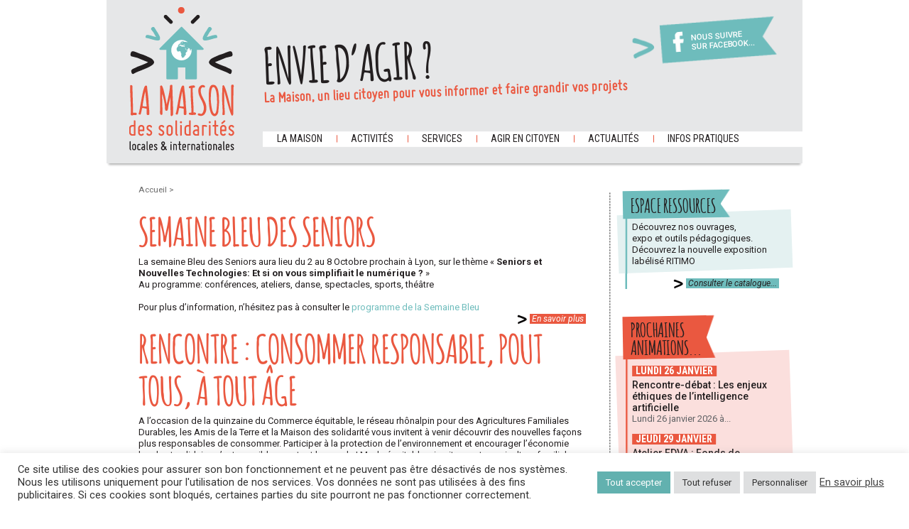

--- FILE ---
content_type: text/html; charset=UTF-8
request_url: https://maisondessolidarites.org/tag/senior/
body_size: 15761
content:
<!doctype html>
<html>
<head lang="fr-FR">
	<meta charset="UTF-8">
	<link rel="shortcut icon" href="https://maisondessolidarites.org/wp-content/themes/theme-maison/favicon.ico" />
	<link rel="stylesheet" href="https://maisondessolidarites.org/wp-content/themes/theme-maison/style.css" type="text/css" />
	
	<link href='https://fonts.googleapis.com/css?family=Roboto+Condensed:400,700' rel='stylesheet' type='text/css' />
	<link href='https://fonts.googleapis.com/css?family=Roboto:400,400italic,500,700' rel='stylesheet' type='text/css' />
	<!--[if lte IE 8]>
	  <script src="https://html5shiv.googlecode.com/svn/trunk/html5.js"></script>	
	<![endif]-->
	<meta name='robots' content='index, follow, max-image-preview:large, max-snippet:-1, max-video-preview:-1' />

	<!-- This site is optimized with the Yoast SEO plugin v26.6 - https://yoast.com/wordpress/plugins/seo/ -->
	<title>senior Archives - Maison des solidarités</title>
	<link rel="canonical" href="https://maisondessolidarites.org/tag/senior/" />
	<meta property="og:locale" content="fr_FR" />
	<meta property="og:type" content="article" />
	<meta property="og:title" content="senior Archives - Maison des solidarités" />
	<meta property="og:url" content="https://maisondessolidarites.org/tag/senior/" />
	<meta property="og:site_name" content="Maison des solidarités" />
	<script type="application/ld+json" class="yoast-schema-graph">{"@context":"https://schema.org","@graph":[{"@type":"CollectionPage","@id":"https://maisondessolidarites.org/tag/senior/","url":"https://maisondessolidarites.org/tag/senior/","name":"senior Archives - Maison des solidarités","isPartOf":{"@id":"https://maisondessolidarites.org/#website"},"primaryImageOfPage":{"@id":"https://maisondessolidarites.org/tag/senior/#primaryimage"},"image":{"@id":"https://maisondessolidarites.org/tag/senior/#primaryimage"},"thumbnailUrl":"https://maisondessolidarites.org/wp-content/uploads/2017/09/Semaine-bleu-e1506419847269.jpg","breadcrumb":{"@id":"https://maisondessolidarites.org/tag/senior/#breadcrumb"},"inLanguage":"fr-FR"},{"@type":"ImageObject","inLanguage":"fr-FR","@id":"https://maisondessolidarites.org/tag/senior/#primaryimage","url":"https://maisondessolidarites.org/wp-content/uploads/2017/09/Semaine-bleu-e1506419847269.jpg","contentUrl":"https://maisondessolidarites.org/wp-content/uploads/2017/09/Semaine-bleu-e1506419847269.jpg","width":185,"height":104},{"@type":"BreadcrumbList","@id":"https://maisondessolidarites.org/tag/senior/#breadcrumb","itemListElement":[{"@type":"ListItem","position":1,"name":"Accueil","item":"https://maisondessolidarites.org/"},{"@type":"ListItem","position":2,"name":"senior"}]},{"@type":"WebSite","@id":"https://maisondessolidarites.org/#website","url":"https://maisondessolidarites.org/","name":"Maison des solidarités","description":"locales &amp; internationales","potentialAction":[{"@type":"SearchAction","target":{"@type":"EntryPoint","urlTemplate":"https://maisondessolidarites.org/?s={search_term_string}"},"query-input":{"@type":"PropertyValueSpecification","valueRequired":true,"valueName":"search_term_string"}}],"inLanguage":"fr-FR"}]}</script>
	<!-- / Yoast SEO plugin. -->


<link rel="alternate" type="application/rss+xml" title="Maison des solidarités &raquo; Flux de l’étiquette senior" href="https://maisondessolidarites.org/tag/senior/feed/" />
<style id='wp-img-auto-sizes-contain-inline-css' type='text/css'>
img:is([sizes=auto i],[sizes^="auto," i]){contain-intrinsic-size:3000px 1500px}
/*# sourceURL=wp-img-auto-sizes-contain-inline-css */
</style>
<style id='wp-emoji-styles-inline-css' type='text/css'>

	img.wp-smiley, img.emoji {
		display: inline !important;
		border: none !important;
		box-shadow: none !important;
		height: 1em !important;
		width: 1em !important;
		margin: 0 0.07em !important;
		vertical-align: -0.1em !important;
		background: none !important;
		padding: 0 !important;
	}
/*# sourceURL=wp-emoji-styles-inline-css */
</style>
<style id='wp-block-library-inline-css' type='text/css'>
:root{--wp-block-synced-color:#7a00df;--wp-block-synced-color--rgb:122,0,223;--wp-bound-block-color:var(--wp-block-synced-color);--wp-editor-canvas-background:#ddd;--wp-admin-theme-color:#007cba;--wp-admin-theme-color--rgb:0,124,186;--wp-admin-theme-color-darker-10:#006ba1;--wp-admin-theme-color-darker-10--rgb:0,107,160.5;--wp-admin-theme-color-darker-20:#005a87;--wp-admin-theme-color-darker-20--rgb:0,90,135;--wp-admin-border-width-focus:2px}@media (min-resolution:192dpi){:root{--wp-admin-border-width-focus:1.5px}}.wp-element-button{cursor:pointer}:root .has-very-light-gray-background-color{background-color:#eee}:root .has-very-dark-gray-background-color{background-color:#313131}:root .has-very-light-gray-color{color:#eee}:root .has-very-dark-gray-color{color:#313131}:root .has-vivid-green-cyan-to-vivid-cyan-blue-gradient-background{background:linear-gradient(135deg,#00d084,#0693e3)}:root .has-purple-crush-gradient-background{background:linear-gradient(135deg,#34e2e4,#4721fb 50%,#ab1dfe)}:root .has-hazy-dawn-gradient-background{background:linear-gradient(135deg,#faaca8,#dad0ec)}:root .has-subdued-olive-gradient-background{background:linear-gradient(135deg,#fafae1,#67a671)}:root .has-atomic-cream-gradient-background{background:linear-gradient(135deg,#fdd79a,#004a59)}:root .has-nightshade-gradient-background{background:linear-gradient(135deg,#330968,#31cdcf)}:root .has-midnight-gradient-background{background:linear-gradient(135deg,#020381,#2874fc)}:root{--wp--preset--font-size--normal:16px;--wp--preset--font-size--huge:42px}.has-regular-font-size{font-size:1em}.has-larger-font-size{font-size:2.625em}.has-normal-font-size{font-size:var(--wp--preset--font-size--normal)}.has-huge-font-size{font-size:var(--wp--preset--font-size--huge)}.has-text-align-center{text-align:center}.has-text-align-left{text-align:left}.has-text-align-right{text-align:right}.has-fit-text{white-space:nowrap!important}#end-resizable-editor-section{display:none}.aligncenter{clear:both}.items-justified-left{justify-content:flex-start}.items-justified-center{justify-content:center}.items-justified-right{justify-content:flex-end}.items-justified-space-between{justify-content:space-between}.screen-reader-text{border:0;clip-path:inset(50%);height:1px;margin:-1px;overflow:hidden;padding:0;position:absolute;width:1px;word-wrap:normal!important}.screen-reader-text:focus{background-color:#ddd;clip-path:none;color:#444;display:block;font-size:1em;height:auto;left:5px;line-height:normal;padding:15px 23px 14px;text-decoration:none;top:5px;width:auto;z-index:100000}html :where(.has-border-color){border-style:solid}html :where([style*=border-top-color]){border-top-style:solid}html :where([style*=border-right-color]){border-right-style:solid}html :where([style*=border-bottom-color]){border-bottom-style:solid}html :where([style*=border-left-color]){border-left-style:solid}html :where([style*=border-width]){border-style:solid}html :where([style*=border-top-width]){border-top-style:solid}html :where([style*=border-right-width]){border-right-style:solid}html :where([style*=border-bottom-width]){border-bottom-style:solid}html :where([style*=border-left-width]){border-left-style:solid}html :where(img[class*=wp-image-]){height:auto;max-width:100%}:where(figure){margin:0 0 1em}html :where(.is-position-sticky){--wp-admin--admin-bar--position-offset:var(--wp-admin--admin-bar--height,0px)}@media screen and (max-width:600px){html :where(.is-position-sticky){--wp-admin--admin-bar--position-offset:0px}}
/*wp_block_styles_on_demand_placeholder:69764a14d3df6*/
/*# sourceURL=wp-block-library-inline-css */
</style>
<style id='classic-theme-styles-inline-css' type='text/css'>
/*! This file is auto-generated */
.wp-block-button__link{color:#fff;background-color:#32373c;border-radius:9999px;box-shadow:none;text-decoration:none;padding:calc(.667em + 2px) calc(1.333em + 2px);font-size:1.125em}.wp-block-file__button{background:#32373c;color:#fff;text-decoration:none}
/*# sourceURL=/wp-includes/css/classic-themes.min.css */
</style>
<link rel='stylesheet' id='contact-form-7-css' href='https://maisondessolidarites.org/wp-content/plugins/contact-form-7/includes/css/styles.css?ver=6.1.4' type='text/css' media='all' />
<link rel='stylesheet' id='cookie-law-info-css' href='https://maisondessolidarites.org/wp-content/plugins/cookie-law-info/legacy/public/css/cookie-law-info-public.css?ver=3.3.9' type='text/css' media='all' />
<link rel='stylesheet' id='cookie-law-info-gdpr-css' href='https://maisondessolidarites.org/wp-content/plugins/cookie-law-info/legacy/public/css/cookie-law-info-gdpr.css?ver=3.3.9' type='text/css' media='all' />
<link rel='stylesheet' id='cyclone-template-style-dark-0-css' href='https://maisondessolidarites.org/wp-content/plugins/cyclone-slider/templates/dark/style.css?ver=3.2.0' type='text/css' media='all' />
<link rel='stylesheet' id='cyclone-template-style-default-0-css' href='https://maisondessolidarites.org/wp-content/plugins/cyclone-slider/templates/default/style.css?ver=3.2.0' type='text/css' media='all' />
<link rel='stylesheet' id='cyclone-template-style-standard-0-css' href='https://maisondessolidarites.org/wp-content/plugins/cyclone-slider/templates/standard/style.css?ver=3.2.0' type='text/css' media='all' />
<link rel='stylesheet' id='cyclone-template-style-thumbnails-0-css' href='https://maisondessolidarites.org/wp-content/plugins/cyclone-slider/templates/thumbnails/style.css?ver=3.2.0' type='text/css' media='all' />
<script type="text/javascript" src="https://maisondessolidarites.org/wp-includes/js/jquery/jquery.min.js?ver=3.7.1" id="jquery-core-js"></script>
<script type="text/javascript" src="https://maisondessolidarites.org/wp-includes/js/jquery/jquery-migrate.min.js?ver=3.4.1" id="jquery-migrate-js"></script>
<script type="text/javascript" id="cookie-law-info-js-extra">
/* <![CDATA[ */
var Cli_Data = {"nn_cookie_ids":["ts","sid","_gat","v1st","CONSENT","_gid","_ga","VISITOR_INFO1_LIVE","YSC","scid","cookielawinfo-checkbox-advertisement","refresh_token","access_token","client_token","su_sdx","su_sid","su_user_id","sdx"],"cookielist":[],"non_necessary_cookies":{"necessary":["ts"],"functional":["v1st"],"performance":["_gat","sid"],"analytics":["_ga","_gid","CONSENT"],"advertisement":["YSC","VISITOR_INFO1_LIVE"],"others":["scid","sdx","su_user_id","su_sid","su_sdx","client_token","access_token","refresh_token"]},"ccpaEnabled":"","ccpaRegionBased":"","ccpaBarEnabled":"","strictlyEnabled":["necessary","obligatoire"],"ccpaType":"gdpr","js_blocking":"1","custom_integration":"","triggerDomRefresh":"","secure_cookies":""};
var cli_cookiebar_settings = {"animate_speed_hide":"500","animate_speed_show":"500","background":"#FFF","border":"#b1a6a6c2","border_on":"","button_1_button_colour":"#61a229","button_1_button_hover":"#4e8221","button_1_link_colour":"#fff","button_1_as_button":"1","button_1_new_win":"","button_2_button_colour":"#333","button_2_button_hover":"#292929","button_2_link_colour":"#444","button_2_as_button":"","button_2_hidebar":"","button_3_button_colour":"#dedfe0","button_3_button_hover":"#b2b2b3","button_3_link_colour":"#333333","button_3_as_button":"1","button_3_new_win":"","button_4_button_colour":"#dedfe0","button_4_button_hover":"#b2b2b3","button_4_link_colour":"#333333","button_4_as_button":"1","button_7_button_colour":"#62b1af","button_7_button_hover":"#4e8e8c","button_7_link_colour":"#fff","button_7_as_button":"1","button_7_new_win":"","font_family":"inherit","header_fix":"","notify_animate_hide":"1","notify_animate_show":"1","notify_div_id":"#cookie-law-info-bar","notify_position_horizontal":"right","notify_position_vertical":"bottom","scroll_close":"","scroll_close_reload":"","accept_close_reload":"","reject_close_reload":"","showagain_tab":"1","showagain_background":"#fff","showagain_border":"#000","showagain_div_id":"#cookie-law-info-again","showagain_x_position":"100px","text":"#333333","show_once_yn":"","show_once":"10000","logging_on":"","as_popup":"","popup_overlay":"1","bar_heading_text":"","cookie_bar_as":"banner","popup_showagain_position":"bottom-right","widget_position":"left"};
var log_object = {"ajax_url":"https://maisondessolidarites.org/wp-admin/admin-ajax.php"};
//# sourceURL=cookie-law-info-js-extra
/* ]]> */
</script>
<script type="text/javascript" src="https://maisondessolidarites.org/wp-content/plugins/cookie-law-info/legacy/public/js/cookie-law-info-public.js?ver=3.3.9" id="cookie-law-info-js"></script>
<script type="text/javascript" src="https://maisondessolidarites.org/wp-content/plugins/wonderplugin-gallery/engine/wonderplugingallery.js?ver=2.3" id="wonderplugin-gallery-script-js"></script>
<link rel="https://api.w.org/" href="https://maisondessolidarites.org/wp-json/" /><link rel="alternate" title="JSON" type="application/json" href="https://maisondessolidarites.org/wp-json/wp/v2/tags/396" /><link rel="EditURI" type="application/rsd+xml" title="RSD" href="https://maisondessolidarites.org/xmlrpc.php?rsd" />

        <script type="text/javascript">
            var jQueryMigrateHelperHasSentDowngrade = false;

			window.onerror = function( msg, url, line, col, error ) {
				// Break out early, do not processing if a downgrade reqeust was already sent.
				if ( jQueryMigrateHelperHasSentDowngrade ) {
					return true;
                }

				var xhr = new XMLHttpRequest();
				var nonce = 'b2aedea74f';
				var jQueryFunctions = [
					'andSelf',
					'browser',
					'live',
					'boxModel',
					'support.boxModel',
					'size',
					'swap',
					'clean',
					'sub',
                ];
				var match_pattern = /\)\.(.+?) is not a function/;
                var erroredFunction = msg.match( match_pattern );

                // If there was no matching functions, do not try to downgrade.
                if ( null === erroredFunction || typeof erroredFunction !== 'object' || typeof erroredFunction[1] === "undefined" || -1 === jQueryFunctions.indexOf( erroredFunction[1] ) ) {
                    return true;
                }

                // Set that we've now attempted a downgrade request.
                jQueryMigrateHelperHasSentDowngrade = true;

				xhr.open( 'POST', 'https://maisondessolidarites.org/wp-admin/admin-ajax.php' );
				xhr.setRequestHeader( 'Content-Type', 'application/x-www-form-urlencoded' );
				xhr.onload = function () {
					var response,
                        reload = false;

					if ( 200 === xhr.status ) {
                        try {
                        	response = JSON.parse( xhr.response );

                        	reload = response.data.reload;
                        } catch ( e ) {
                        	reload = false;
                        }
                    }

					// Automatically reload the page if a deprecation caused an automatic downgrade, ensure visitors get the best possible experience.
					if ( reload ) {
						location.reload();
                    }
				};

				xhr.send( encodeURI( 'action=jquery-migrate-downgrade-version&_wpnonce=' + nonce ) );

				// Suppress error alerts in older browsers
				return true;
			}
        </script>

		</head>
<body data-rsssl=1 class="archive tag tag-senior tag-396 wp-theme-theme-maison" itemscope itemtype="http://schema.org/WebPage">
<script>
  (function(i,s,o,g,r,a,m){i['GoogleAnalyticsObject']=r;i[r]=i[r]||function(){
  (i[r].q=i[r].q||[]).push(arguments)},i[r].l=1*new Date();a=s.createElement(o),
  m=s.getElementsByTagName(o)[0];a.async=1;a.src=g;m.parentNode.insertBefore(a,m)
  })(window,document,'script','//www.google-analytics.com/analytics.js','ga');
  ga('create', 'UA-52763326-1', 'auto');
  ga('send', 'pageview');
</script>
	<div class="wrapper">
		<header>
			<div id="logo"><a href="https://maisondessolidarites.org/">Maison des solidarités</a></div>
			<div id="slogan">
				<div id="fb">
					<a href="https://www.facebook.com/maisondessolidarites?ref=ts&fref=ts" target="_blank">
						Nous suivre sur Facebook...					</a>
				</div>
				<div class="custom-text"><h4>Envie d&rsquo;agir ?</h4>			<div class="textwidget">La Maison, un lieu citoyen pour vous informer et faire grandir vos projets</div>
		</div>			</div>
			<section id="menu">
				<nav id="mainmenu" role="navigation">
					<div class="menu-menu-principal-container"><ul id="menu-menu-principal" class="menu"><li id="menu-item-65" class="menu-item menu-item-type-custom menu-item-object-custom menu-item-has-children menu-item-65"><a>La maison</a>
<ul class="sub-menu">
	<li id="menu-item-55" class="menu-item menu-item-type-post_type menu-item-object-page menu-item-55"><a href="https://maisondessolidarites.org/nos-valeurs/">Nos valeurs</a></li>
	<li id="menu-item-56" class="menu-item menu-item-type-post_type menu-item-object-page menu-item-56"><a href="https://maisondessolidarites.org/notre-demarche/">Notre démarche</a></li>
	<li id="menu-item-52" class="menu-item menu-item-type-post_type menu-item-object-page menu-item-52"><a href="https://maisondessolidarites.org/lequipe/">L’équipe</a></li>
	<li id="menu-item-53" class="menu-item menu-item-type-post_type menu-item-object-page menu-item-53"><a href="https://maisondessolidarites.org/nos-membres-adherents/">Nos membres adhérents</a></li>
	<li id="menu-item-54" class="menu-item menu-item-type-post_type menu-item-object-page menu-item-54"><a href="https://maisondessolidarites.org/nos-partenaires/">Nos partenaires</a></li>
	<li id="menu-item-44" class="menu-item menu-item-type-post_type menu-item-object-page menu-item-44"><a href="https://maisondessolidarites.org/adherer/">Adhérer</a></li>
	<li id="menu-item-49" class="menu-item menu-item-type-post_type menu-item-object-page menu-item-49"><a href="https://maisondessolidarites.org/en-images/">En images</a></li>
</ul>
</li>
<li id="menu-item-66" class="menu-item menu-item-type-custom menu-item-object-custom menu-item-has-children menu-item-66"><a>Activités</a>
<ul class="sub-menu">
	<li id="menu-item-43" class="menu-item menu-item-type-post_type menu-item-object-page menu-item-43"><a href="https://maisondessolidarites.org/informations-conseils-etre-solidaire-devenir-benevole/">Accueil et orientation</a></li>
	<li id="menu-item-2663" class="menu-item menu-item-type-post_type menu-item-object-page menu-item-2663"><a href="https://maisondessolidarites.org/festival-des-solidarites-2025/">Festival des Solidarités</a></li>
	<li id="menu-item-63" class="menu-item menu-item-type-taxonomy menu-item-object-category menu-item-63"><a href="https://maisondessolidarites.org/category/animations-solidaires-debats-citoyens-lyon/">Prochaines animations</a></li>
	<li id="menu-item-10744" class="menu-item menu-item-type-post_type menu-item-object-page menu-item-10744"><a href="https://maisondessolidarites.org/programmation-inter-associative/">Rencontres inter-associatives</a></li>
	<li id="menu-item-2674" class="menu-item menu-item-type-post_type menu-item-object-page menu-item-2674"><a href="https://maisondessolidarites.org/tourisme-solidaire/">Tourisme solidaire</a></li>
	<li id="menu-item-47" class="menu-item menu-item-type-post_type menu-item-object-page menu-item-47"><a href="https://maisondessolidarites.org/accueil/centre-de-ressources-sur-les-solidarites/">Espace ressources</a></li>
</ul>
</li>
<li id="menu-item-67" class="menu-item menu-item-type-custom menu-item-object-custom menu-item-has-children menu-item-67"><a>Services</a>
<ul class="sub-menu">
	<li id="menu-item-2407" class="menu-item menu-item-type-post_type menu-item-object-page menu-item-2407"><a href="https://maisondessolidarites.org/formations-pour-les-volontaires-en-service-civique/">Formations Service civique</a></li>
	<li id="menu-item-61" class="menu-item menu-item-type-post_type menu-item-object-page menu-item-61"><a href="https://maisondessolidarites.org/location-de-salle-associations-lyon/">Utilisation des locaux</a></li>
	<li id="menu-item-50" class="menu-item menu-item-type-post_type menu-item-object-page menu-item-50"><a href="https://maisondessolidarites.org/education-a-la-citoyennete-solidarite-et-developpement-durable/">Expo et outils pédagogiques</a></li>
	<li id="menu-item-59" class="menu-item menu-item-type-post_type menu-item-object-page menu-item-59"><a href="https://maisondessolidarites.org/communication-association-rhone-alpes/">Relais d&rsquo;information</a></li>
</ul>
</li>
<li id="menu-item-68" class="menu-item menu-item-type-custom menu-item-object-custom menu-item-has-children menu-item-68"><a>Agir en citoyen</a>
<ul class="sub-menu">
	<li id="menu-item-57" class="menu-item menu-item-type-post_type menu-item-object-page menu-item-57"><a href="https://maisondessolidarites.org/pourquoi-agir/">Pourquoi agir</a></li>
	<li id="menu-item-48" class="menu-item menu-item-type-post_type menu-item-object-page menu-item-48"><a href="https://maisondessolidarites.org/comment-agir/">Comment agir</a></li>
	<li id="menu-item-45" class="menu-item menu-item-type-post_type menu-item-object-page menu-item-45"><a href="https://maisondessolidarites.org/faire-acte-de-solidarite-et-citoyennete-au-quotidien/">Agir au quotidien</a></li>
	<li id="menu-item-60" class="menu-item menu-item-type-post_type menu-item-object-page menu-item-60"><a href="https://maisondessolidarites.org/s-engager-dans-le-benevolat-associatif/">Etre bénévole</a></li>
	<li id="menu-item-2638" class="menu-item menu-item-type-post_type menu-item-object-page menu-item-2638"><a href="https://maisondessolidarites.org/voyager-responsable/">Voyager responsable</a></li>
	<li id="menu-item-58" class="menu-item menu-item-type-post_type menu-item-object-page menu-item-58"><a href="https://maisondessolidarites.org/realiser-un-projet-solidaire/">Un projet solidaire</a></li>
	<li id="menu-item-3534" class="menu-item menu-item-type-post_type menu-item-object-page menu-item-3534"><a target="_blank" href="https://maisondessolidarites.org/odd/">Objectifs de Développement Durable</a></li>
</ul>
</li>
<li id="menu-item-69" class="menu-item menu-item-type-custom menu-item-object-custom menu-item-has-children menu-item-69"><a>Actualités</a>
<ul class="sub-menu">
	<li id="menu-item-62" class="menu-item menu-item-type-taxonomy menu-item-object-category menu-item-62"><a href="https://maisondessolidarites.org/category/evenements/">Agenda</a></li>
	<li id="menu-item-64" class="menu-item menu-item-type-taxonomy menu-item-object-category menu-item-64"><a href="https://maisondessolidarites.org/category/annonces/">Annonces</a></li>
</ul>
</li>
<li id="menu-item-51" class="menu-item menu-item-type-post_type menu-item-object-page menu-item-51"><a href="https://maisondessolidarites.org/infos-pratiques/">Infos pratiques</a></li>
</ul></div>				</nav>
			</section>
			<div class="clear"></div>
		</header>
		<div id="page">
			<div id="content" class="post-2693 post type-post status-publish format-standard has-post-thumbnail hentry category-agenda-passes tag-semaine-bleu tag-semaine-bleu-2017 tag-semaine-bleu-des-seniors tag-senior tag-seniors-et-nouvelles-technologies">
				<section id="main" class="main">											<section id="breadcrumbs">								<div class="nav-post-top">
	<a href="https://maisondessolidarites.org/" class="home">
		Accueil	</a> &gt;
	
				
					</div>						</section>							<div id="post" role="main">
													<article class="post">
							<h1>Semaine Bleu des Seniors</h1>
							<p>La semaine Bleu des Seniors aura lieu du 2 au 8 Octobre prochain à Lyon, sur le thème « <strong>Seniors et Nouvelles Technologies: Et si on vous simplifiait le numérique ?</strong> »</p>
<p>Au programme: conférences, ateliers, danse, spectacles, sports, théâtre</p>
<p>&nbsp;</p>
<p>Pour plus d&rsquo;information, n&rsquo;hésitez pas à consulter le <a href="http://fr.calameo.com/read/000041897d899c7f51069">programme de la Semaine Bleu</a></p>
<p class="more"><a href="http://www.lyon.fr/actualite/seniors/la-semaine-bleue-2017.html">En savoir plus</a></p>
							<div class="clear"></div>
						</article>
										<article class="post">
							<h1>Rencontre : Consommer responsable, pout tous, à tout âge</h1>
							<p>A l’occasion de la quinzaine du Commerce équitable, le réseau rhônalpin pour des Agricultures Familiales Durables, les Amis de la Terre et la Maison des solidarité vous invitent à venir découvrir des nouvelles façons plus responsables de consommer. Participer à la protection de l’environnement et encourager l’économie locale et solidaire, c’est possible pour tout le monde ! Mode équitable, circuits courts, agriculture familiale, tourisme responsable… Venez rencontrer des acteurs de la consommation responsable pour apprendre, échanger et apporter votre expérience.<br />
La rencontre sera conviviale, sous la forme de « World Café » afin de permettre à chacun d&rsquo;en apprendre plus et de s&rsquo;exprimer sur différents aspects de la consommation responsable. Chacun repartira de cette rencontre outillé pour changer de mode de consommation en valorisant toujours plus le respect de l&rsquo;environnement, la solidarité, et le respect de tous les êtres humains.</p>
<p>&nbsp;</p>
<p>Gratuit, inscription recommandée (de préférence avant le 17 mai)</p>
<p>À la Maison des solidarités</p>
<p class="more"><a href="https://maisondessolidarites.org/wp-content/uploads/2016/05/Présentation-rencontre-Consommer-responsable-pour-tous-18-mai-Maison-des-Solidarités.pdf" target="_blank">En savoir plus</a></p>
<p class="more"><a href="mailto:animation@maisondessolidarites.org">Pour s&rsquo;inscrire</a></p>
							<div class="clear"></div>
						</article>
										<div class="clear"></div>
		</div>
	</section>
	<div id="right" class="right">
	<div id="contentright" role="complementary">
	
			
		<div class="blocright right1" role="complementary">
			<div class="custom-text"><h4><span class="bgfleche"><span>Espace ressources</span></span></h4><div class="contentwidget">			<div class="textwidget"><p>Découvrez nos ouvrages,<br />
expo et outils pédagogiques.</p>
<p>Découvrez la nouvelle exposition labélisé RITIMO</p>
</div>
		</div></div>			<p class="more"><a class="more-link" href="https://www.maisondessolidarites.org/?page_id=17">
				Consulter le catalogue...			</a></p>
		</div>
		<div class="blocright right2" role="complementary">
			<h4><span class="bgfleche"><span>Prochaines<br />animations...</span></span></h4>
			<div class="contentwidget">
				<div class="textwidget">
																							<article>
							<div class="txtintro">
								<div class="date">
									Lundi 26 janvier 								</div>
								<h5>
									Rencontre-débat : Les enjeux éthiques de l’intelligence artificielle								</h5>
								<p>Lundi 26 janvier 2026 à...</p>
							</div>
							</article>
													<article>
							<div class="txtintro">
								<div class="date">
									Jeudi 29 janvier 								</div>
								<h5>
									Atelier FDVA : Fonds de développement de la vie associative								</h5>
								<p>En ce début d’année, la...</p>
							</div>
							</article>
										</div>
			</div>
			<p class="more"><a class="more-link" href="https://www.maisondessolidarites.org/?cat=2">
				Toutes nos animations...			</a></p>
		</div>
		<div class="blocright right3" role="complementary">
			<div class="custom-text"><h4><span class="bgfleche"><span>La maison vous accompagne dans vos projets&#8230;</span></span></h4><div class="contentwidget">			<div class="textwidget"><p>L’accueil et l&rsquo;orientation du public se fait uniquement <strong>sur rendez-vous</strong>.</p>
</div>
		</div></div>			<p class="more"><a class="more-link" href="https://www.maisondessolidarites.org/?page_id=15">
				En savoir plus...			</a></p>
		</div>
		<div class="newsletter" role="complementary">
			<div class="custom-text"><h4>Recevez nos actualités…</h4><script>(function() {
	window.mc4wp = window.mc4wp || {
		listeners: [],
		forms: {
			on: function(evt, cb) {
				window.mc4wp.listeners.push(
					{
						event   : evt,
						callback: cb
					}
				);
			}
		}
	}
})();
</script><!-- Mailchimp for WordPress v4.10.9 - https://wordpress.org/plugins/mailchimp-for-wp/ --><form id="mc4wp-form-1" class="mc4wp-form mc4wp-form-3801" method="post" data-id="3801" data-name="Recevez nos actualités…" ><div class="mc4wp-form-fields"><p>
	<input type="email" name="EMAIL" placeholder="Saisissez votre e-mail" required />
</p>

<p>
	<input type="submit" value="OK" />
</p></div><label style="display: none !important;">Laissez ce champ vide si vous êtes humain : <input type="text" name="_mc4wp_honeypot" value="" tabindex="-1" autocomplete="off" /></label><input type="hidden" name="_mc4wp_timestamp" value="1769359892" /><input type="hidden" name="_mc4wp_form_id" value="3801" /><input type="hidden" name="_mc4wp_form_element_id" value="mc4wp-form-1" /><div class="mc4wp-response"></div></form><!-- / Mailchimp for WordPress Plugin --></div><div class="custom-text"><h4>Découvrez notre dernière newsletter</h4>			<div class="textwidget"><p><a href="https://mailchi.mp/6f8a3ee28341/des-nouvelles-de-la-maison-14185102">Dernier numéro</a></p>
</div>
		</div>		</div>
	</div>
</div>
<div class="clear"></div>

	
					<div class="clear"></div>
				</div>
			</div>
			<div class="clear"></div>
		<footer role="contentinfo">
			<div id="contentfooter">
				<nav role="navigation">
					<div class="menu-menu-principal-container"><ul id="menu-menu-principal-2" class="menu"><li class="menu-item menu-item-type-custom menu-item-object-custom menu-item-has-children menu-item-65"><a>La maison</a>
<ul class="sub-menu">
	<li class="menu-item menu-item-type-post_type menu-item-object-page menu-item-55"><a href="https://maisondessolidarites.org/nos-valeurs/">Nos valeurs</a></li>
	<li class="menu-item menu-item-type-post_type menu-item-object-page menu-item-56"><a href="https://maisondessolidarites.org/notre-demarche/">Notre démarche</a></li>
	<li class="menu-item menu-item-type-post_type menu-item-object-page menu-item-52"><a href="https://maisondessolidarites.org/lequipe/">L’équipe</a></li>
	<li class="menu-item menu-item-type-post_type menu-item-object-page menu-item-53"><a href="https://maisondessolidarites.org/nos-membres-adherents/">Nos membres adhérents</a></li>
	<li class="menu-item menu-item-type-post_type menu-item-object-page menu-item-54"><a href="https://maisondessolidarites.org/nos-partenaires/">Nos partenaires</a></li>
	<li class="menu-item menu-item-type-post_type menu-item-object-page menu-item-44"><a href="https://maisondessolidarites.org/adherer/">Adhérer</a></li>
	<li class="menu-item menu-item-type-post_type menu-item-object-page menu-item-49"><a href="https://maisondessolidarites.org/en-images/">En images</a></li>
</ul>
</li>
<li class="menu-item menu-item-type-custom menu-item-object-custom menu-item-has-children menu-item-66"><a>Activités</a>
<ul class="sub-menu">
	<li class="menu-item menu-item-type-post_type menu-item-object-page menu-item-43"><a href="https://maisondessolidarites.org/informations-conseils-etre-solidaire-devenir-benevole/">Accueil et orientation</a></li>
	<li class="menu-item menu-item-type-post_type menu-item-object-page menu-item-2663"><a href="https://maisondessolidarites.org/festival-des-solidarites-2025/">Festival des Solidarités</a></li>
	<li class="menu-item menu-item-type-taxonomy menu-item-object-category menu-item-63"><a href="https://maisondessolidarites.org/category/animations-solidaires-debats-citoyens-lyon/">Prochaines animations</a></li>
	<li class="menu-item menu-item-type-post_type menu-item-object-page menu-item-10744"><a href="https://maisondessolidarites.org/programmation-inter-associative/">Rencontres inter-associatives</a></li>
	<li class="menu-item menu-item-type-post_type menu-item-object-page menu-item-2674"><a href="https://maisondessolidarites.org/tourisme-solidaire/">Tourisme solidaire</a></li>
	<li class="menu-item menu-item-type-post_type menu-item-object-page menu-item-47"><a href="https://maisondessolidarites.org/accueil/centre-de-ressources-sur-les-solidarites/">Espace ressources</a></li>
</ul>
</li>
<li class="menu-item menu-item-type-custom menu-item-object-custom menu-item-has-children menu-item-67"><a>Services</a>
<ul class="sub-menu">
	<li class="menu-item menu-item-type-post_type menu-item-object-page menu-item-2407"><a href="https://maisondessolidarites.org/formations-pour-les-volontaires-en-service-civique/">Formations Service civique</a></li>
	<li class="menu-item menu-item-type-post_type menu-item-object-page menu-item-61"><a href="https://maisondessolidarites.org/location-de-salle-associations-lyon/">Utilisation des locaux</a></li>
	<li class="menu-item menu-item-type-post_type menu-item-object-page menu-item-50"><a href="https://maisondessolidarites.org/education-a-la-citoyennete-solidarite-et-developpement-durable/">Expo et outils pédagogiques</a></li>
	<li class="menu-item menu-item-type-post_type menu-item-object-page menu-item-59"><a href="https://maisondessolidarites.org/communication-association-rhone-alpes/">Relais d&rsquo;information</a></li>
</ul>
</li>
<li class="menu-item menu-item-type-custom menu-item-object-custom menu-item-has-children menu-item-68"><a>Agir en citoyen</a>
<ul class="sub-menu">
	<li class="menu-item menu-item-type-post_type menu-item-object-page menu-item-57"><a href="https://maisondessolidarites.org/pourquoi-agir/">Pourquoi agir</a></li>
	<li class="menu-item menu-item-type-post_type menu-item-object-page menu-item-48"><a href="https://maisondessolidarites.org/comment-agir/">Comment agir</a></li>
	<li class="menu-item menu-item-type-post_type menu-item-object-page menu-item-45"><a href="https://maisondessolidarites.org/faire-acte-de-solidarite-et-citoyennete-au-quotidien/">Agir au quotidien</a></li>
	<li class="menu-item menu-item-type-post_type menu-item-object-page menu-item-60"><a href="https://maisondessolidarites.org/s-engager-dans-le-benevolat-associatif/">Etre bénévole</a></li>
	<li class="menu-item menu-item-type-post_type menu-item-object-page menu-item-2638"><a href="https://maisondessolidarites.org/voyager-responsable/">Voyager responsable</a></li>
	<li class="menu-item menu-item-type-post_type menu-item-object-page menu-item-58"><a href="https://maisondessolidarites.org/realiser-un-projet-solidaire/">Un projet solidaire</a></li>
	<li class="menu-item menu-item-type-post_type menu-item-object-page menu-item-3534"><a target="_blank" href="https://maisondessolidarites.org/odd/">Objectifs de Développement Durable</a></li>
</ul>
</li>
<li class="menu-item menu-item-type-custom menu-item-object-custom menu-item-has-children menu-item-69"><a>Actualités</a>
<ul class="sub-menu">
	<li class="menu-item menu-item-type-taxonomy menu-item-object-category menu-item-62"><a href="https://maisondessolidarites.org/category/evenements/">Agenda</a></li>
	<li class="menu-item menu-item-type-taxonomy menu-item-object-category menu-item-64"><a href="https://maisondessolidarites.org/category/annonces/">Annonces</a></li>
</ul>
</li>
<li class="menu-item menu-item-type-post_type menu-item-object-page menu-item-51"><a href="https://maisondessolidarites.org/infos-pratiques/">Infos pratiques</a></li>
</ul></div>				</nav>
				<div class="clear"></div>
				<div class="partenaires">
					<p>Nos partenaires</p>
																												<a href="http://www.lyon.fr/page/accueil.html" target="_blank">
								<img width="71" height="26" src="https://maisondessolidarites.org/wp-content/uploads/2014/08/lyon.png" class="attachment-post-thumbnail size-post-thumbnail wp-post-image" alt="Logo Ville de Lyon" decoding="async" loading="lazy" />							</a>
													<a href="http://www.grandlyon.com/" target="_blank">
								<img width="57" height="26" src="https://maisondessolidarites.org/wp-content/uploads/2023/01/metropole-grand-lyon-logo-partenaire-e1675086268450.jpg" class="attachment-post-thumbnail size-post-thumbnail wp-post-image" alt="" decoding="async" loading="lazy" />							</a>
													<a href="http://www.rhone.fr/" target="_blank">
								<img width="44" height="26" src="https://maisondessolidarites.org/wp-content/uploads/2014/08/rhone1.png" class="attachment-post-thumbnail size-post-thumbnail wp-post-image" alt="Logo département du Rhône" decoding="async" loading="lazy" />							</a>
													<a href="http://www.rhone.gouv.fr/Services-de-l-Etat/Prefecture-et-sous-prefecture/La-prefecture-de-region/Les-directions-regionales/La-direction-regionale-de-la-jeunesse-des-sports-et-de-la-cohesion-sociale-DRJSCS" target="_blank">
								<img width="35" height="44" src="https://maisondessolidarites.org/wp-content/uploads/2014/08/fdva1.png" class="attachment-post-thumbnail size-post-thumbnail wp-post-image" alt="Logo Préfet de la région Rhône-Alpes" decoding="async" loading="lazy" />							</a>
													<a href="http://www.france-volontaires.org/" target="_blank">
								<img width="76" height="29" src="https://maisondessolidarites.org/wp-content/uploads/2014/08/france-volontaires.png" class="attachment-post-thumbnail size-post-thumbnail wp-post-image" alt="France Volontaires" decoding="async" loading="lazy" />							</a>
													<a href="http://www.fondation-merieux.org/" target="_blank">
								<img width="37" height="38" src="https://maisondessolidarites.org/wp-content/uploads/2014/08/merieux.png" class="attachment-post-thumbnail size-post-thumbnail wp-post-image" alt="Logo Fondation Mérieux" decoding="async" loading="lazy" />							</a>
													<a href="http://www.respublica.asso.fr/" target="_blank">
								<img width="54" height="28" src="https://maisondessolidarites.org/wp-content/uploads/2014/08/respublica.png" class="attachment-post-thumbnail size-post-thumbnail wp-post-image" alt="Logo Res Publica" decoding="async" loading="lazy" />							</a>
													<a href="https://www.lyon.fr/economie/economie-sociale-et-solidaire/le-label-lyon-ville-equitable-et-durable" target="_blank">
								<img width="50" height="50" src="https://maisondessolidarites.org/wp-content/uploads/2023/01/logo-LVED_-partenaire-site-e1675086940383.png" class="attachment-post-thumbnail size-post-thumbnail wp-post-image" alt="" decoding="async" loading="lazy" />							</a>
															</div>
				<div class="membres">
					<p>Membre des r&eacute;seaux</p>
																												<a href="http://www.ritimo.org/" target="_blank">
								<img width="59" height="48" src="https://maisondessolidarites.org/wp-content/uploads/2014/08/ritimo1.png" class="attachment-post-thumbnail size-post-thumbnail wp-post-image" alt="Logo Ritimo" decoding="async" loading="lazy" />							</a>
													<a href="http://www.resolidaire69.fr/" target="_blank">
								<img width="47" height="45" src="https://maisondessolidarites.org/wp-content/uploads/2014/08/resolidaires1.png" class="attachment-post-thumbnail size-post-thumbnail wp-post-image" alt="Logo resolidaires 69" decoding="async" loading="lazy" />							</a>
													<a href="http://www.tourismesolidaire.org/" target="_blank">
								<img width="26" height="45" src="https://maisondessolidarites.org/wp-content/uploads/2017/12/logotype_ates_tourisme-CMJN-1-e1513696294535.png" class="attachment-post-thumbnail size-post-thumbnail wp-post-image" alt="" decoding="async" loading="lazy" />							</a>
															</div>
			<div class="clear"></div>
			</div>
		</footer>
		<div id="bottomfooter">
			<nav role="navigation">
				<div class="menu-pied-de-page-container"><ul id="menu-pied-de-page" class="menu"><li id="menu-item-74" class="menu-item menu-item-type-custom menu-item-object-custom menu-item-home menu-item-74"><a href="https://maisondessolidarites.org/">Accueil</a></li>
<li id="menu-item-84" class="menu-item menu-item-type-post_type menu-item-object-page menu-item-84"><a href="https://maisondessolidarites.org/mentions-legales/">Mentions légales</a></li>
<li id="menu-item-5998" class="menu-item menu-item-type-post_type menu-item-object-page menu-item-5998"><a href="https://maisondessolidarites.org/rgpd-et-cookies/">RGPD et Cookies</a></li>
<li id="menu-item-89" class="menu-item menu-item-type-post_type menu-item-object-page menu-item-89"><a href="https://maisondessolidarites.org/plan-du-site/">Plan du site</a></li>
<li id="menu-item-95" class="menu-item menu-item-type-custom menu-item-object-custom menu-item-95"><a target="_blank" href="https://www.omnispace.fr/maisondessolidarites69/">Accès AGORA</a></li>
<li id="menu-item-82" class="menu-item menu-item-type-post_type menu-item-object-page menu-item-82"><a href="https://maisondessolidarites.org/infos-pratiques/">Contact</a></li>
</ul></div>			</nav>
			<div class="clear"></div>
		<script type="speculationrules">
{"prefetch":[{"source":"document","where":{"and":[{"href_matches":"/*"},{"not":{"href_matches":["/wp-*.php","/wp-admin/*","/wp-content/uploads/*","/wp-content/*","/wp-content/plugins/*","/wp-content/themes/theme-maison/*","/*\\?(.+)"]}},{"not":{"selector_matches":"a[rel~=\"nofollow\"]"}},{"not":{"selector_matches":".no-prefetch, .no-prefetch a"}}]},"eagerness":"conservative"}]}
</script>
<!--googleoff: all--><div id="cookie-law-info-bar" data-nosnippet="true"><span><div class="cli-bar-container cli-style-v2"><div class="cli-bar-message">Ce site utilise des cookies pour assurer son bon fonctionnement et ne peuvent pas être désactivés de nos systèmes. Nous les utilisons uniquement pour l'utilisation de nos services. Vos données ne sont pas utilisées à des fins publicitaires. Si ces cookies sont bloqués, certaines parties du site pourront ne pas fonctionner correctement.</div><div class="cli-bar-btn_container"><a id="wt-cli-accept-all-btn" role='button' data-cli_action="accept_all" class="wt-cli-element medium cli-plugin-button wt-cli-accept-all-btn cookie_action_close_header cli_action_button">Tout accepter</a><a role='button' id="cookie_action_close_header_reject" class="medium cli-plugin-button cli-plugin-main-button cookie_action_close_header_reject cli_action_button wt-cli-reject-btn" data-cli_action="reject">Tout refuser</a> <a role='button' class="medium cli-plugin-button cli-plugin-main-button cli_settings_button">Personnaliser</a><a href="https://maisondessolidarites.org/rgpd-et-cookies/" id="CONSTANT_OPEN_URL" class="cli-plugin-main-link" style="margin:0px 10px 0px 5px">En savoir plus</a></div></div></span></div><div id="cookie-law-info-again" data-nosnippet="true"><span id="cookie_hdr_showagain">Cookies</span></div><div class="cli-modal" data-nosnippet="true" id="cliSettingsPopup" tabindex="-1" role="dialog" aria-labelledby="cliSettingsPopup" aria-hidden="true">
  <div class="cli-modal-dialog" role="document">
	<div class="cli-modal-content cli-bar-popup">
		  <button type="button" class="cli-modal-close" id="cliModalClose">
			<svg class="" viewBox="0 0 24 24"><path d="M19 6.41l-1.41-1.41-5.59 5.59-5.59-5.59-1.41 1.41 5.59 5.59-5.59 5.59 1.41 1.41 5.59-5.59 5.59 5.59 1.41-1.41-5.59-5.59z"></path><path d="M0 0h24v24h-24z" fill="none"></path></svg>
			<span class="wt-cli-sr-only">Fermer</span>
		  </button>
		  <div class="cli-modal-body">
			<div class="cli-container-fluid cli-tab-container">
	<div class="cli-row">
		<div class="cli-col-12 cli-align-items-stretch cli-px-0">
			<div class="cli-privacy-overview">
				<h4>Aperçu de la confidentialité</h4>				<div class="cli-privacy-content">
					<div class="cli-privacy-content-text">Ce site Web utilise des cookies pour améliorer votre expérience pendant que vous naviguez sur le site Web. Parmi ceux-ci, les cookies classés comme nécessaires sont stockés sur votre navigateur car ils sont essentiels au fonctionnement des fonctionnalités de base du site Web. Nous utilisons également des cookies tiers qui nous aident à analyser et à comprendre comment vous utilisez ce site Web. Ces cookies ne seront stockés dans votre navigateur qu'avec votre consentement. Vous avez également la possibilité de désactiver ces cookies. Mais la désactivation de certains de ces cookies peut affecter votre expérience de navigation.</div>
				</div>
				<a class="cli-privacy-readmore" aria-label="Voir plus" role="button" data-readmore-text="Voir plus" data-readless-text="Voir moins"></a>			</div>
		</div>
		<div class="cli-col-12 cli-align-items-stretch cli-px-0 cli-tab-section-container">
												<div class="cli-tab-section">
						<div class="cli-tab-header">
							<a role="button" tabindex="0" class="cli-nav-link cli-settings-mobile" data-target="necessary" data-toggle="cli-toggle-tab">
								Nécessaires							</a>
															<div class="wt-cli-necessary-checkbox">
									<input type="checkbox" class="cli-user-preference-checkbox"  id="wt-cli-checkbox-necessary" data-id="checkbox-necessary" checked="checked"  />
									<label class="form-check-label" for="wt-cli-checkbox-necessary">Nécessaires</label>
								</div>
								<span class="cli-necessary-caption">Toujours activé</span>
													</div>
						<div class="cli-tab-content">
							<div class="cli-tab-pane cli-fade" data-id="necessary">
								<div class="wt-cli-cookie-description">
									Les cookies nécessaires sont absolument essentiels au bon fonctionnement du site Web. Ces cookies assurent les fonctionnalités de base et les fonctions de sécurité du site Web, de manière anonyme.
<table class="cookielawinfo-row-cat-table cookielawinfo-winter"><thead><tr><th class="cookielawinfo-column-1">Cookie</th><th class="cookielawinfo-column-3">Durée</th><th class="cookielawinfo-column-4">Description</th></tr></thead><tbody><tr class="cookielawinfo-row"><td class="cookielawinfo-column-1">cookielawinfo-checkbox-advertisement</td><td class="cookielawinfo-column-3">1 year</td><td class="cookielawinfo-column-4">The cookie is set by GDPR cookie consent to record the user consent for the cookies in the category "Advertisement".</td></tr><tr class="cookielawinfo-row"><td class="cookielawinfo-column-1">cookielawinfo-checkbox-analytics</td><td class="cookielawinfo-column-3">11 months</td><td class="cookielawinfo-column-4">This cookie is set by GDPR Cookie Consent plugin. The cookie is used to store the user consent for the cookies in the category "Analytics".</td></tr><tr class="cookielawinfo-row"><td class="cookielawinfo-column-1">cookielawinfo-checkbox-functional</td><td class="cookielawinfo-column-3">11 months</td><td class="cookielawinfo-column-4">The cookie is set by GDPR cookie consent to record the user consent for the cookies in the category "Functional".</td></tr><tr class="cookielawinfo-row"><td class="cookielawinfo-column-1">cookielawinfo-checkbox-necessary</td><td class="cookielawinfo-column-3">11 months</td><td class="cookielawinfo-column-4">This cookie is set by GDPR Cookie Consent plugin. The cookies is used to store the user consent for the cookies in the category "Necessary".</td></tr><tr class="cookielawinfo-row"><td class="cookielawinfo-column-1">cookielawinfo-checkbox-others</td><td class="cookielawinfo-column-3">11 months</td><td class="cookielawinfo-column-4">This cookie is set by GDPR Cookie Consent plugin. The cookie is used to store the user consent for the cookies in the category "Other.</td></tr><tr class="cookielawinfo-row"><td class="cookielawinfo-column-1">cookielawinfo-checkbox-performance</td><td class="cookielawinfo-column-3">11 months</td><td class="cookielawinfo-column-4">This cookie is set by GDPR Cookie Consent plugin. The cookie is used to store the user consent for the cookies in the category "Performance".</td></tr><tr class="cookielawinfo-row"><td class="cookielawinfo-column-1">ts</td><td class="cookielawinfo-column-3">1 year 1 month</td><td class="cookielawinfo-column-4">This cookie is provided by the PayPal. It is used to support payment service in a website.</td></tr><tr class="cookielawinfo-row"><td class="cookielawinfo-column-1">viewed_cookie_policy</td><td class="cookielawinfo-column-3">11 months</td><td class="cookielawinfo-column-4">The cookie is set by the GDPR Cookie Consent plugin and is used to store whether or not user has consented to the use of cookies. It does not store any personal data.</td></tr></tbody></table>								</div>
							</div>
						</div>
					</div>
																	<div class="cli-tab-section">
						<div class="cli-tab-header">
							<a role="button" tabindex="0" class="cli-nav-link cli-settings-mobile" data-target="functional" data-toggle="cli-toggle-tab">
								Fonctionnels							</a>
															<div class="cli-switch">
									<input type="checkbox" id="wt-cli-checkbox-functional" class="cli-user-preference-checkbox"  data-id="checkbox-functional" />
									<label for="wt-cli-checkbox-functional" class="cli-slider" data-cli-enable="Activé" data-cli-disable="Désactivé"><span class="wt-cli-sr-only">Fonctionnels</span></label>
								</div>
													</div>
						<div class="cli-tab-content">
							<div class="cli-tab-pane cli-fade" data-id="functional">
								<div class="wt-cli-cookie-description">
									Les cookies fonctionnels aident à exécuter certaines fonctionnalités telles que le partage du contenu du site Web sur les plateformes de médias sociaux, la collecte de commentaires et d'autres fonctionnalités tierces.
<table class="cookielawinfo-row-cat-table cookielawinfo-winter"><thead><tr><th class="cookielawinfo-column-1">Cookie</th><th class="cookielawinfo-column-3">Durée</th><th class="cookielawinfo-column-4">Description</th></tr></thead><tbody><tr class="cookielawinfo-row"><td class="cookielawinfo-column-1">v1st</td><td class="cookielawinfo-column-3">1 year 1 month</td><td class="cookielawinfo-column-4">This cookie is set by the provider TripAdvisor. This cookie  is used to show user reviews, awards and information recieved on the community of TripAdvisor. It helps to collect information about how visitors use the website.</td></tr></tbody></table>								</div>
							</div>
						</div>
					</div>
																	<div class="cli-tab-section">
						<div class="cli-tab-header">
							<a role="button" tabindex="0" class="cli-nav-link cli-settings-mobile" data-target="performance" data-toggle="cli-toggle-tab">
								Performance							</a>
															<div class="cli-switch">
									<input type="checkbox" id="wt-cli-checkbox-performance" class="cli-user-preference-checkbox"  data-id="checkbox-performance" />
									<label for="wt-cli-checkbox-performance" class="cli-slider" data-cli-enable="Activé" data-cli-disable="Désactivé"><span class="wt-cli-sr-only">Performance</span></label>
								</div>
													</div>
						<div class="cli-tab-content">
							<div class="cli-tab-pane cli-fade" data-id="performance">
								<div class="wt-cli-cookie-description">
									Les cookies de performance sont utilisés pour comprendre et analyser les principaux indices de performance du site Web, ce qui contribue à offrir une meilleure expérience utilisateur aux visiteurs. 
<table class="cookielawinfo-row-cat-table cookielawinfo-winter"><thead><tr><th class="cookielawinfo-column-1">Cookie</th><th class="cookielawinfo-column-3">Durée</th><th class="cookielawinfo-column-4">Description</th></tr></thead><tbody><tr class="cookielawinfo-row"><td class="cookielawinfo-column-1">sid</td><td class="cookielawinfo-column-3">past</td><td class="cookielawinfo-column-4">This cookie is very common and is used for session state management.</td></tr><tr class="cookielawinfo-row"><td class="cookielawinfo-column-1">_gat</td><td class="cookielawinfo-column-3">1 minute</td><td class="cookielawinfo-column-4">This cookies is installed by Google Universal Analytics to throttle the request rate to limit the colllection of data on high traffic sites.</td></tr></tbody></table>								</div>
							</div>
						</div>
					</div>
																	<div class="cli-tab-section">
						<div class="cli-tab-header">
							<a role="button" tabindex="0" class="cli-nav-link cli-settings-mobile" data-target="analytics" data-toggle="cli-toggle-tab">
								Analytiques							</a>
															<div class="cli-switch">
									<input type="checkbox" id="wt-cli-checkbox-analytics" class="cli-user-preference-checkbox"  data-id="checkbox-analytics" />
									<label for="wt-cli-checkbox-analytics" class="cli-slider" data-cli-enable="Activé" data-cli-disable="Désactivé"><span class="wt-cli-sr-only">Analytiques</span></label>
								</div>
													</div>
						<div class="cli-tab-content">
							<div class="cli-tab-pane cli-fade" data-id="analytics">
								<div class="wt-cli-cookie-description">
									Les cookies analytiques sont utilisés pour comprendre comment les visiteurs interagissent avec le site Web. Ces cookies aident à fournir des informations sur les mesures du nombre de visiteurs, du taux de rebond, de la source du trafic, etc.
<table class="cookielawinfo-row-cat-table cookielawinfo-winter"><thead><tr><th class="cookielawinfo-column-1">Cookie</th><th class="cookielawinfo-column-3">Durée</th><th class="cookielawinfo-column-4">Description</th></tr></thead><tbody><tr class="cookielawinfo-row"><td class="cookielawinfo-column-1">CONSENT</td><td class="cookielawinfo-column-3">16 years 5 months 22 days 13 hours 1 minute</td><td class="cookielawinfo-column-4">These cookies are set via embedded youtube-videos. They register anonymous statistical data on for example how many times the video is displayed and what settings are used for playback.No sensitive data is collected unless you log in to your google account, in that case your choices are linked with your account, for example if you click “like” on a video.</td></tr><tr class="cookielawinfo-row"><td class="cookielawinfo-column-1">_ga</td><td class="cookielawinfo-column-3">2 years</td><td class="cookielawinfo-column-4">This cookie is installed by Google Analytics. The cookie is used to calculate visitor, session, campaign data and keep track of site usage for the site's analytics report. The cookies store information anonymously and assign a randomly generated number to identify unique visitors.</td></tr><tr class="cookielawinfo-row"><td class="cookielawinfo-column-1">_gid</td><td class="cookielawinfo-column-3">1 day</td><td class="cookielawinfo-column-4">This cookie is installed by Google Analytics. The cookie is used to store information of how visitors use a website and helps in creating an analytics report of how the website is doing. The data collected including the number visitors, the source where they have come from, and the pages visted in an anonymous form.</td></tr></tbody></table>								</div>
							</div>
						</div>
					</div>
																	<div class="cli-tab-section">
						<div class="cli-tab-header">
							<a role="button" tabindex="0" class="cli-nav-link cli-settings-mobile" data-target="advertisement" data-toggle="cli-toggle-tab">
								Publicité							</a>
															<div class="cli-switch">
									<input type="checkbox" id="wt-cli-checkbox-advertisement" class="cli-user-preference-checkbox"  data-id="checkbox-advertisement" />
									<label for="wt-cli-checkbox-advertisement" class="cli-slider" data-cli-enable="Activé" data-cli-disable="Désactivé"><span class="wt-cli-sr-only">Publicité</span></label>
								</div>
													</div>
						<div class="cli-tab-content">
							<div class="cli-tab-pane cli-fade" data-id="advertisement">
								<div class="wt-cli-cookie-description">
									Les cookies publicitaires sont utilisés pour fournir aux visiteurs des publicités et des campagnes marketing pertinentes. Ces cookies suivent les visiteurs sur les sites Web et collectent des informations pour fournir des publicités personnalisées.
<table class="cookielawinfo-row-cat-table cookielawinfo-winter"><thead><tr><th class="cookielawinfo-column-1">Cookie</th><th class="cookielawinfo-column-3">Durée</th><th class="cookielawinfo-column-4">Description</th></tr></thead><tbody><tr class="cookielawinfo-row"><td class="cookielawinfo-column-1">VISITOR_INFO1_LIVE</td><td class="cookielawinfo-column-3">5 months 27 days</td><td class="cookielawinfo-column-4">This cookie is set by Youtube. Used to track the information of the embedded YouTube videos on a website.</td></tr><tr class="cookielawinfo-row"><td class="cookielawinfo-column-1">YSC</td><td class="cookielawinfo-column-3">session</td><td class="cookielawinfo-column-4">This cookies is set by Youtube and is used to track the views of embedded videos.</td></tr></tbody></table>								</div>
							</div>
						</div>
					</div>
																	<div class="cli-tab-section">
						<div class="cli-tab-header">
							<a role="button" tabindex="0" class="cli-nav-link cli-settings-mobile" data-target="others" data-toggle="cli-toggle-tab">
								Autres							</a>
															<div class="cli-switch">
									<input type="checkbox" id="wt-cli-checkbox-others" class="cli-user-preference-checkbox"  data-id="checkbox-others" />
									<label for="wt-cli-checkbox-others" class="cli-slider" data-cli-enable="Activé" data-cli-disable="Désactivé"><span class="wt-cli-sr-only">Autres</span></label>
								</div>
													</div>
						<div class="cli-tab-content">
							<div class="cli-tab-pane cli-fade" data-id="others">
								<div class="wt-cli-cookie-description">
									Les autres cookies non classés sont ceux qui sont en cours d'analyse et qui n'ont pas encore été classés dans une catégorie.
<table class="cookielawinfo-row-cat-table cookielawinfo-winter"><thead><tr><th class="cookielawinfo-column-1">Cookie</th><th class="cookielawinfo-column-3">Durée</th><th class="cookielawinfo-column-4">Description</th></tr></thead><tbody><tr class="cookielawinfo-row"><td class="cookielawinfo-column-1">access_token</td><td class="cookielawinfo-column-3">past</td><td class="cookielawinfo-column-4">No description available.</td></tr><tr class="cookielawinfo-row"><td class="cookielawinfo-column-1">client_token</td><td class="cookielawinfo-column-3">past</td><td class="cookielawinfo-column-4">No description available.</td></tr><tr class="cookielawinfo-row"><td class="cookielawinfo-column-1">refresh_token</td><td class="cookielawinfo-column-3">past</td><td class="cookielawinfo-column-4">No description available.</td></tr><tr class="cookielawinfo-row"><td class="cookielawinfo-column-1">scid</td><td class="cookielawinfo-column-3">past</td><td class="cookielawinfo-column-4">No description</td></tr><tr class="cookielawinfo-row"><td class="cookielawinfo-column-1">sdx</td><td class="cookielawinfo-column-3">past</td><td class="cookielawinfo-column-4">No description</td></tr><tr class="cookielawinfo-row"><td class="cookielawinfo-column-1">su_sdx</td><td class="cookielawinfo-column-3">past</td><td class="cookielawinfo-column-4">No description</td></tr><tr class="cookielawinfo-row"><td class="cookielawinfo-column-1">su_sid</td><td class="cookielawinfo-column-3">past</td><td class="cookielawinfo-column-4">No description</td></tr><tr class="cookielawinfo-row"><td class="cookielawinfo-column-1">su_user_id</td><td class="cookielawinfo-column-3">past</td><td class="cookielawinfo-column-4">No description</td></tr></tbody></table>								</div>
							</div>
						</div>
					</div>
										</div>
	</div>
</div>
		  </div>
		  <div class="cli-modal-footer">
			<div class="wt-cli-element cli-container-fluid cli-tab-container">
				<div class="cli-row">
					<div class="cli-col-12 cli-align-items-stretch cli-px-0">
						<div class="cli-tab-footer wt-cli-privacy-overview-actions">
						
															<a id="wt-cli-privacy-save-btn" role="button" tabindex="0" data-cli-action="accept" class="wt-cli-privacy-btn cli_setting_save_button wt-cli-privacy-accept-btn cli-btn">Enregistrer &amp; appliquer</a>
													</div>
												<div class="wt-cli-ckyes-footer-section">
							<div class="wt-cli-ckyes-brand-logo">Propulsé par <a href="https://www.cookieyes.com/"><img src="https://maisondessolidarites.org/wp-content/plugins/cookie-law-info/legacy/public/images/logo-cookieyes.svg" alt="CookieYes Logo"></a></div>
						</div>
						
					</div>
				</div>
			</div>
		</div>
	</div>
  </div>
</div>
<div class="cli-modal-backdrop cli-fade cli-settings-overlay"></div>
<div class="cli-modal-backdrop cli-fade cli-popupbar-overlay"></div>
<!--googleon: all--><script>(function() {function maybePrefixUrlField () {
  const value = this.value.trim()
  if (value !== '' && value.indexOf('http') !== 0) {
    this.value = 'http://' + value
  }
}

const urlFields = document.querySelectorAll('.mc4wp-form input[type="url"]')
for (let j = 0; j < urlFields.length; j++) {
  urlFields[j].addEventListener('blur', maybePrefixUrlField)
}
})();</script><script type="text/javascript" src="https://maisondessolidarites.org/wp-includes/js/dist/hooks.min.js?ver=dd5603f07f9220ed27f1" id="wp-hooks-js"></script>
<script type="text/javascript" src="https://maisondessolidarites.org/wp-includes/js/dist/i18n.min.js?ver=c26c3dc7bed366793375" id="wp-i18n-js"></script>
<script type="text/javascript" id="wp-i18n-js-after">
/* <![CDATA[ */
wp.i18n.setLocaleData( { 'text direction\u0004ltr': [ 'ltr' ] } );
//# sourceURL=wp-i18n-js-after
/* ]]> */
</script>
<script type="text/javascript" src="https://maisondessolidarites.org/wp-content/plugins/contact-form-7/includes/swv/js/index.js?ver=6.1.4" id="swv-js"></script>
<script type="text/javascript" id="contact-form-7-js-translations">
/* <![CDATA[ */
( function( domain, translations ) {
	var localeData = translations.locale_data[ domain ] || translations.locale_data.messages;
	localeData[""].domain = domain;
	wp.i18n.setLocaleData( localeData, domain );
} )( "contact-form-7", {"translation-revision-date":"2025-02-06 12:02:14+0000","generator":"GlotPress\/4.0.1","domain":"messages","locale_data":{"messages":{"":{"domain":"messages","plural-forms":"nplurals=2; plural=n > 1;","lang":"fr"},"This contact form is placed in the wrong place.":["Ce formulaire de contact est plac\u00e9 dans un mauvais endroit."],"Error:":["Erreur\u00a0:"]}},"comment":{"reference":"includes\/js\/index.js"}} );
//# sourceURL=contact-form-7-js-translations
/* ]]> */
</script>
<script type="text/javascript" id="contact-form-7-js-before">
/* <![CDATA[ */
var wpcf7 = {
    "api": {
        "root": "https:\/\/maisondessolidarites.org\/wp-json\/",
        "namespace": "contact-form-7\/v1"
    }
};
//# sourceURL=contact-form-7-js-before
/* ]]> */
</script>
<script type="text/javascript" src="https://maisondessolidarites.org/wp-content/plugins/contact-form-7/includes/js/index.js?ver=6.1.4" id="contact-form-7-js"></script>
<script type="text/javascript" src="https://maisondessolidarites.org/wp-content/plugins/cyclone-slider/libs/cycle2/jquery.cycle2.min.js?ver=3.2.0" id="jquery-cycle2-js"></script>
<script type="text/javascript" src="https://maisondessolidarites.org/wp-content/plugins/cyclone-slider/libs/cycle2/jquery.cycle2.carousel.min.js?ver=3.2.0" id="jquery-cycle2-carousel-js"></script>
<script type="text/javascript" src="https://maisondessolidarites.org/wp-content/plugins/cyclone-slider/libs/cycle2/jquery.cycle2.swipe.min.js?ver=3.2.0" id="jquery-cycle2-swipe-js"></script>
<script type="text/javascript" src="https://maisondessolidarites.org/wp-content/plugins/cyclone-slider/libs/cycle2/jquery.cycle2.tile.min.js?ver=3.2.0" id="jquery-cycle2-tile-js"></script>
<script type="text/javascript" src="https://maisondessolidarites.org/wp-content/plugins/cyclone-slider/libs/cycle2/jquery.cycle2.video.min.js?ver=3.2.0" id="jquery-cycle2-video-js"></script>
<script type="text/javascript" src="https://maisondessolidarites.org/wp-content/plugins/cyclone-slider/templates/dark/script.js?ver=3.2.0" id="cyclone-template-script-dark-0-js"></script>
<script type="text/javascript" src="https://maisondessolidarites.org/wp-content/plugins/cyclone-slider/templates/thumbnails/script.js?ver=3.2.0" id="cyclone-template-script-thumbnails-0-js"></script>
<script type="text/javascript" src="https://maisondessolidarites.org/wp-content/plugins/cyclone-slider/libs/vimeo-player-js/player.js?ver=3.2.0" id="vimeo-player-js-js"></script>
<script type="text/javascript" src="https://maisondessolidarites.org/wp-content/plugins/cyclone-slider/js/client.js?ver=3.2.0" id="cyclone-client-js"></script>
<script type="text/javascript" defer src="https://maisondessolidarites.org/wp-content/plugins/mailchimp-for-wp/assets/js/forms.js?ver=4.10.9" id="mc4wp-forms-api-js"></script>
<script id="wp-emoji-settings" type="application/json">
{"baseUrl":"https://s.w.org/images/core/emoji/17.0.2/72x72/","ext":".png","svgUrl":"https://s.w.org/images/core/emoji/17.0.2/svg/","svgExt":".svg","source":{"concatemoji":"https://maisondessolidarites.org/wp-includes/js/wp-emoji-release.min.js?ver=a7a456c299d0a05d1331e18c48333ae5"}}
</script>
<script type="module">
/* <![CDATA[ */
/*! This file is auto-generated */
const a=JSON.parse(document.getElementById("wp-emoji-settings").textContent),o=(window._wpemojiSettings=a,"wpEmojiSettingsSupports"),s=["flag","emoji"];function i(e){try{var t={supportTests:e,timestamp:(new Date).valueOf()};sessionStorage.setItem(o,JSON.stringify(t))}catch(e){}}function c(e,t,n){e.clearRect(0,0,e.canvas.width,e.canvas.height),e.fillText(t,0,0);t=new Uint32Array(e.getImageData(0,0,e.canvas.width,e.canvas.height).data);e.clearRect(0,0,e.canvas.width,e.canvas.height),e.fillText(n,0,0);const a=new Uint32Array(e.getImageData(0,0,e.canvas.width,e.canvas.height).data);return t.every((e,t)=>e===a[t])}function p(e,t){e.clearRect(0,0,e.canvas.width,e.canvas.height),e.fillText(t,0,0);var n=e.getImageData(16,16,1,1);for(let e=0;e<n.data.length;e++)if(0!==n.data[e])return!1;return!0}function u(e,t,n,a){switch(t){case"flag":return n(e,"\ud83c\udff3\ufe0f\u200d\u26a7\ufe0f","\ud83c\udff3\ufe0f\u200b\u26a7\ufe0f")?!1:!n(e,"\ud83c\udde8\ud83c\uddf6","\ud83c\udde8\u200b\ud83c\uddf6")&&!n(e,"\ud83c\udff4\udb40\udc67\udb40\udc62\udb40\udc65\udb40\udc6e\udb40\udc67\udb40\udc7f","\ud83c\udff4\u200b\udb40\udc67\u200b\udb40\udc62\u200b\udb40\udc65\u200b\udb40\udc6e\u200b\udb40\udc67\u200b\udb40\udc7f");case"emoji":return!a(e,"\ud83e\u1fac8")}return!1}function f(e,t,n,a){let r;const o=(r="undefined"!=typeof WorkerGlobalScope&&self instanceof WorkerGlobalScope?new OffscreenCanvas(300,150):document.createElement("canvas")).getContext("2d",{willReadFrequently:!0}),s=(o.textBaseline="top",o.font="600 32px Arial",{});return e.forEach(e=>{s[e]=t(o,e,n,a)}),s}function r(e){var t=document.createElement("script");t.src=e,t.defer=!0,document.head.appendChild(t)}a.supports={everything:!0,everythingExceptFlag:!0},new Promise(t=>{let n=function(){try{var e=JSON.parse(sessionStorage.getItem(o));if("object"==typeof e&&"number"==typeof e.timestamp&&(new Date).valueOf()<e.timestamp+604800&&"object"==typeof e.supportTests)return e.supportTests}catch(e){}return null}();if(!n){if("undefined"!=typeof Worker&&"undefined"!=typeof OffscreenCanvas&&"undefined"!=typeof URL&&URL.createObjectURL&&"undefined"!=typeof Blob)try{var e="postMessage("+f.toString()+"("+[JSON.stringify(s),u.toString(),c.toString(),p.toString()].join(",")+"));",a=new Blob([e],{type:"text/javascript"});const r=new Worker(URL.createObjectURL(a),{name:"wpTestEmojiSupports"});return void(r.onmessage=e=>{i(n=e.data),r.terminate(),t(n)})}catch(e){}i(n=f(s,u,c,p))}t(n)}).then(e=>{for(const n in e)a.supports[n]=e[n],a.supports.everything=a.supports.everything&&a.supports[n],"flag"!==n&&(a.supports.everythingExceptFlag=a.supports.everythingExceptFlag&&a.supports[n]);var t;a.supports.everythingExceptFlag=a.supports.everythingExceptFlag&&!a.supports.flag,a.supports.everything||((t=a.source||{}).concatemoji?r(t.concatemoji):t.wpemoji&&t.twemoji&&(r(t.twemoji),r(t.wpemoji)))});
//# sourceURL=https://maisondessolidarites.org/wp-includes/js/wp-emoji-loader.min.js
/* ]]> */
</script>
		</div>
	
	</div>
	
	<script type="text/javascript">
		jQuery(document).ready(function() {
        jQuery('.menu-item-has-children').click(function() {});
		});
	</script>
	
  </body>
</html>